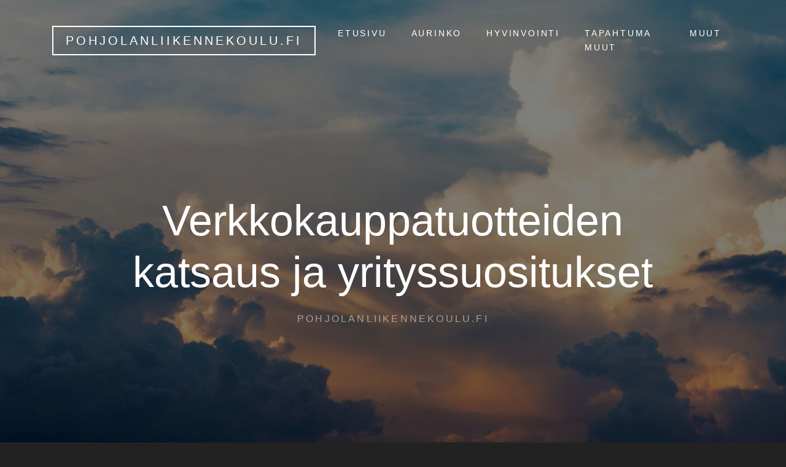

--- FILE ---
content_type: text/html
request_url: https://www.pohjolanliikennekoulu.fi/
body_size: 3565
content:
<!DOCTYPE html>

<html lang="fi">
<head>
<title>Henkilökohtaisten Lahjojen Asiantuntija - Suositukset, Ideat ja Vinkit Lahjoihin</title>
<meta charset="utf-8"/>
<meta content="width=device-width, initial-scale=1, shrink-to-fit=no" name="viewport"/>
<meta content="Löydä parhaat lahjaideat ja suositukset eri yrityksiltä meidän blogistamme. Julkaisemme usein artikkeleita jotka liittyvät kaikkeen henkilökohtaisten lahjojen maailmassa." name="description"/>
<link href="/css/bootstrap.css" rel="stylesheet"/>
<link href="/css/style.css" rel="stylesheet"/>
<link href="https://stackpath.bootstrapcdn.com/font-awesome/4.7.0/css/font-awesome.min.css" rel="stylesheet"/>
<link href="https://fonts.googleapis.com/css?family=Nunito+Sans:200,300,400,700" rel="stylesheet"/>
</head>
<body data-offset="200">
<nav class="navbar navbar-expand-lg site-navbar navbar-light bg-light" id="pb-navbar">
<div class="container">
<a class="navbar-brand" href="/">pohjolanliikennekoulu.fi</a>
<button aria="" aria-controls="navbarSupportedContent" aria-label="Toggle navigation" class="navbar-toggler" data-target="#navbarSupportedContent" data-toggle="collapse" expanded="false" type="button">
<span class="navbar-toggler-icon"></span>
</button>
<div class="collapse navbar-collapse menu-right justify-content-md-center" id="navbarSupportedContent">
<ul class="navbar-nav">
					 <li class="nav-item">
<a class="nav-link" href="/">Etusivu</a>
</li><li class="nav-item">
<a class="nav-link" href="/aurinko">Aurinko</a>
</li><li class="nav-item">
<a class="nav-link" href="/hyvinvointi">Hyvinvointi</a>
</li><li class="nav-item">
<a class="nav-link" href="/tapahtuma-muut">Tapahtuma muut</a>
</li><li class="nav-item">
<a class="nav-link" href="/muut">Muut</a>
</li>
					 
				</ul>
</div>
</div>
</nav>
<section class="site-hero" data-stellar-background-ratio="0.5" style="background-image: url(/resources/images/image_37940.png);">
<div class="container">
<div class="row intro-text align-items-center justify-content-center">
<div class="col-md-10 text-center pt-5">
<h1><b>Verkkokauppatuotteiden katsaus ja yrityssuositukset</b></h1>
<strong class="d-block text-white text-uppercase letter-spacing">pohjolanliikennekoulu.fi</strong>
</div>
</div>
</div>
</section>
<section class="site-section">
<div class="container">
<div class="row mb-5 align-items-center">
<div class="mb-5">
<div class="content">
						<h3>Uudet artikkelit</h3><hr /><article><a href="/tapahtuma-muut"><h4>Seikkailun Ytimessä: Escape Room Helsinki</h4></a><p>Pääkaupunkimme Helsinki tarjoaa monia jännittäviä aktiviteetteja, mutta yksi erikoisimmista kokemuksista on epäilemättä escape room helsinki. Tämä interaktiivinen ja pulmallinen seikkailu houkuttelee...</p><time datetime="2025-10-10">10 October, 2025</time></article><hr><article><a href="/aurinko"><h4>Aurinkopaneelit Raisiossa: Kestävä ja Tehokas Energiaratkaisu</h4></a><p>Viime vuosikymmenen aikana aurinkoenergia on noussut merkittäväksi osaksi uusiutuvan energian tarjontaa Suomessa. Raisiossa, kuten monissa muissakin kunnissa, aurinkopaneelien asentaminen on...</p><time datetime="2025-09-23">23 September, 2025</time></article><hr><article><a href="/tapahtuma-muut"><h4>Monipuolisia tekemisiä Helsingissä</h4></a><p>Helsinki, Suomen pääkaupunki, tarjoaa vierailijoilleen monipuolisen ja kiinnostavan valikoiman aktiviteetteja. Tämä kaupunki yhdistää upeasti kulttuurin ja luonnon antaen mahdollisuuden kokea sekä...</p><time datetime="2025-09-23">23 September, 2025</time></article><hr><article><a href="/muut"><h4>Hautakivet Porin Kulttuurissa</h4></a><p>Porin kaupunki on tunnettu monista kulttuurillisista ja historiallisista kohteistaan, ja yksi merkittävimmistä osista tätä perintöä ovat hautakivet Pori. Nämä hiljaiset muistomerkit eivät ole vain...</p><time datetime="2025-09-22">22 September, 2025</time></article><hr><article><a href="/hyvinvointi"><h4>Hammaslääkäripäivystys Turussa: Miksi Se On Tärkeää?</h4></a><p>Suomessa hammashoito on keskeinen osa terveydenhuoltoa, ja erityisesti hammaslääkäripäivystys Turussa tarjoaa kriittistä apua niille, jotka tarvitsevat välitöntä hoitoa. Kun hammasvaivoista aiheutuu...</p><time datetime="2025-09-16">16 September, 2025</time></article><hr><article><a href="/tapahtuma-muut"><h4>Liikuntasynttärit Tampereella: Hauskaa ja Aktiivista Ohjelmaa Juhlijoille</h4></a><p>Lasten syntymäpäiväjuhlien järjestäminen saattaa tuntua haasteelliselta tehtävältä, mutta oikein suunniteltuna se voi olla täynnä iloa ja liikettä. Kun kyseessä on liikuntasynttärit tampere, tarjolla...</p><time datetime="2025-08-15">15 August, 2025</time></article><hr><article><a href="/muut"><h4>Arvokasta tietoa passikuvasta</h4></a><p>Passikuva on ainutlaatuinen ja tärkeä osa identiteettiämme. Se ei ole vain staattinen valokuva, vaan se kuvastaa meitä yksilöinä ja on suuri tekijä meidän tunnistettavuudessamme eri tilanteissa....</p><time datetime="2025-07-08"> 8 July, 2025</time></article><hr><article><a href="/aurinko"><h4>Aurinkopaneeli: Vihreä Voimanlähde</h4></a><p>Aurinkopaneeli muuttaa auringonvalon sähköksi. Ne ovat suosittu tapa tuottaa uusiutuvaa energiaa. Tässä blogikirjoituksessa tutustumme aurinkopaneelin hyötyihin ja sen toimintaan.</p><time datetime="2025-06-23">23 June, 2025</time></article><hr><article><a href="/muut"><h4>Porakaivo Nurmijärvi: Luotettava ja asiantunteva palvelu</h4></a><p>Kun olin valitsemassa uudelle talolleni vesijärjestelmää, päädyin hankkimaan porakaivon. Porakaivo on yksi parhaista tavoista varmistaa puhdas ja helppokäyttöinen vesijärjestelmä kotiin. Kyse ei...</p><time datetime="2025-05-11">11 May, 2025</time></article><hr><article><a href="/muut"><h4>Tekonurmi - Valitse Viisaasti</h4></a><p>Tekonurmi on nykypäivän trendi, joka vallitsee nyt monilla urheilukentillä, jalkapallostadioneilla ja jopa jotkut kodinomistajat vaihtavat luonnon nurmikot tekonurmilla. Joten, miksi intressi...</p><time datetime="2025-05-07"> 7 May, 2025</time></article><hr><article><a href="/muut"><h4>Laiturin positiiviset ominaisuudet</h4></a><p>Siellä on jotain erityistä, kun astut laiturille aurinkoisen päivän aikana. Se on kokemus, joka herättää monia positiivisia tunteita: rauhaa, rentoutumista ja yhteyttä luonnon kanssa. Laituri on usein...</p><time datetime="2025-04-22">22 April, 2025</time></article><hr><article><a href="/tapahtuma-muut"><h4>Tervetuloa tutustumaan catering Espooseen</h4></a><p>Oletko suunnitellut isomman tai pienemmän tilaisuuden järjestämistä Espoossa? Oletko pohtinut, miten voit hoitaa tarjoilut vaivattomasti ja tyylikkäästi? Vastaus on helppo: catering espoo on...</p><time datetime="2025-04-14">14 April, 2025</time></article><hr><article><a href="/hyvinvointi"><h4>Hammaslääkärin palvelut Helsingissä</h4></a><p>Miksi ihmiset valitsevat hammaslääkärin Helsingissä? On monia syitä, ja yksi niistä on palveluiden laatu. Helsingin hammaslääkäri tarjoaa laadukkaita palveluita, jotka kattavat kaiken perushoidosta...</p><time datetime="2025-04-09"> 9 April, 2025</time></article><hr><article><a href="/tapahtuma-muut"><h4>Kokoustilat Hyvinkäällä: Korkealaatuiset ja monipuoliset vaihtoehdot</h4></a><p>Hyvinkään kokoustilat tarjoavat upeita mahdollisuuksia sekä yrityksen sisäisiin että ulkoisiin tapahtumiin. Nykyaikaiset ja hyvin varustellut kokoustilat löytyvät niin kaupungin sydämestä kuin sen...</p><time datetime="2025-04-09"> 9 April, 2025</time></article><hr><article><a href="/muut"><h4>Miksi tarvitsemme kameravalvonnan?</h4></a><p>Elämme ajassa, jossa turvallisuus on yhä tärkeämpää. Olemme riippuvaisia teknologiasta, ja sen avulla voimme varmistaa omaisuutemme ja lähimme turvan. Tässä teknologian valtakaudella yksi keskeisistä...</p><time datetime="2025-01-24">24 January, 2025</time></article><hr><article><a href="/muut"><h4>Murtohälytysjärjestelmä: turvallisemman kodin ja työpaikan takaaja</h4></a><p>Asuin- ja työympäristöjen turvallisuus on tärkeä osa hyvän elämänlaadun ylläpitoa. Yksi tehokkaimmista tavoista suojata kotia tai yritystä erilaisilta riskeiltä on murtohälytysjärjestelmä. Tässä...</p><time datetime="2025-01-20">20 January, 2025</time></article><hr>
					</div>
</div>
</div>
</div>
</section>
<section class="site-section bottom-section">
<footer class="site-footer">
<div class="container">
<div class="row mb-5 ml-5">
<ul class="list-unstyled">
	          <li>
<a href="#">Muut aiheet</a>
</li><li>
<a href="#">Suositukset</a>
</li><li>
<a href="#">Alan yritykset</a>
</li><li>
<a href="#">Ajankohtaiset artikkelit</a>
</li><li>
<a href="#">Suomen blogit</a>
</li>
	        </ul>
</div>
</div>
<div class="container">
<div class="footer-bottom d-flex justify-content-center align-items-center flex-wrap">
<p class="footer-text m-0">Copyright ©<script>document.write(new Date().getFullYear());</script> pohjolanliikennekoulu.fi All rights reserved</p>
</div>
</div>
</footer>
</section>
<script src="/js/jquery.min.js"></script>
<script src="/js/bootstrap.min.js"></script>
<script src="/js/jquery.easing.1.3.js"></script>
<script src="/js/jquery.stellar.min.js"></script>
<script src="/js/jquery.waypoints.min.js"></script>
<script src="/js/custom.js"></script>
</body>
</html>

--- FILE ---
content_type: text/css
request_url: https://www.pohjolanliikennekoulu.fi/css/style.css
body_size: 1431
content:
body {
  background: #fff;
  color: rgba(255, 255, 255, 0.4);
  background: #222;
  line-height: 1.7;
  font-size: 16px;
  font-weight: 300; }

.p1-gradient-bg, .thumb .overlay-bg {
  background: -moz-linear-gradient(0deg, #8490ff 0%, #62bdfc 100%);
  background: -webkit-linear-gradient(0deg, #8490ff 0%, #62bdfc 100%);
  background: -ms-linear-gradient(0deg, #8490ff 0%, #62bdfc 100%); }

.p1-gradient-color {
  background: -moz-linear-gradient(0deg, #8490ff 0%, #62bdfc 100%);
  background: -webkit-linear-gradient(0deg, #8490ff 0%, #62bdfc 100%);
  background: -ms-linear-gradient(0deg, #8490ff 0%, #62bdfc 100%);
  -webkit-background-clip: text;
  -webkit-text-fill-color: transparent; }

::selection {
  background: #000;
  color: #fff; }


h1, h2, h3, h4, h5 {
  color: #fff;
  font-weight: 200; }

h2 {
  font-size: 25px; }

a {
  -webkit-transition: .3s all;
  -o-transition: .3s all;
  transition: .3s all;
  color: #bac964; }
  a:hover, a:focus, a:active {
    color: #b2c251;
    text-decoration: none; }

.parent-nav-link-padding, .site-navbar .navbar-nav > li > a {
  padding: 15px 20px !important; }

.menu-right {
  justify-content: flex-end !important;
}

.site-navbar {
  border: none;
  -webkit-box-shadow: none;
  box-shadow: none;
  border-radius: 0px;
  margin-bottom: 0px;
  background: none;
  position: absolute;
  top: 20px;
  width: 100%;
  z-index: 200;
  background: #fff; }
  .site-navbar .navbar-brand {
    display: inline-block;
    border: 2px solid #fff;
    padding: 5px 20px;
    color: #fff;
    text-transform: uppercase;
    letter-spacing: .2em; }
    .site-navbar .navbar-brand:hover {
      color: #fff; }
  .site-navbar.bg-light {
    background: transparent !important; }
    @media (max-width: 991.98px) {
      .site-navbar.bg-light {
        background: #fff !important;
        top: 0; }
        .site-navbar.bg-light .navbar-brand {
          display: inline-block;
          font-size: 18px;
          border: 2px solid #000;
          padding: 2px 10px !important;
          color: #000; } }
  .site-navbar .navbar-nav > li > a {
    color: #fff !important;
    font-size: 14px;
    font-weight: 400;
    letter-spacing: .1em;
    position: relative;
    text-transform: uppercase;
    letter-spacing: .2em; }
    @media (max-width: 991.98px) {
      .site-navbar .navbar-nav > li > a {
        color: rgba(0, 0, 0, 0.7) !important; } }
  .site-navbar .navbar-nav.active > a {
    color: #bac964 !important; }
  .site-navbar.scrolled {
    background: #fff;
    -webkit-box-shadow: 0px 1px 3px 0px rgba(0, 0, 0, 0.09);
    box-shadow: 0px 1px 3px 0px rgba(0, 0, 0, 0.09);
    position: fixed;
    top: 0;
    left: 0;
    right: 0;
    width: 100%;
    -webkit-transform: translateY(0%);
    -ms-transform: translateY(0%);
    transform: translateY(0%); }
    .site-navbar.scrolled.bg-light {
      background: #fff !important; }
    .site-navbar.scrolled .navbar-brand {
      display: inline-block;
      font-size: 18px;
      border: 2px solid #000;
      padding: 2px 10px !important; }
    .site-navbar.scrolled.awake, .site-navbar.scrolled.sleep {
      -webkit-transition: .3s all ease;
      -o-transition: .3s all ease;
      transition: .3s all ease; }
    .site-navbar.scrolled.awake {
      -webkit-transform: translateY(0%);
      -ms-transform: translateY(0%);
      transform: translateY(0%);
      background: #fff !important; }
    .site-navbar.scrolled.sleep {
      -webkit-transform: translateY(-100%);
      -ms-transform: translateY(-100%);
      transform: translateY(-100%);
      background: #bac964 !important; }
    .site-navbar.scrolled .navbar-brand {
      color: #000; }
    .site-navbar.scrolled .dropdown > a:before {
      color: rgba(0, 0, 0, 0.4); }
    .site-navbar.scrolled .navbar-nav > li > a {
      color: rgba(0, 0, 0, 0.7) !important; }
      .site-navbar.scrolled .navbar-nav > li > a:hover {
        color: #bac964 !important; }
      .site-navbar.scrolled .navbar-nav > li > a.active {
        color: #bac964 !important; }
    .site-navbar.scrolled .navbar-nav > li.active > a {
      color: #bac964 !important; }

.site-hero {
  background-color: #ccc;
  background-size: cover;
  background-position: center center;
  background-repeat: no-repeat;
  position: relative;
  overflow: hidden; }
  .site-hero, .site-hero .row {
    height: 100vh;
    min-height: 800px; }
  .site-hero:before {
    content: "";
    position: absolute;
    width: 100%;
    top: 0;
    left: 0;
    right: 0;
    bottom: 0;
    background: rgba(0, 0, 0, 0.5); }
  .site-hero h1 {
    font-weight: 200;
    margin-bottom: 20px;
    display: block; }
    .site-hero h1 strong {
      font-weight: 800; }
    @media (min-width: 768px) {
      .site-hero h1 {
        font-size: 70px; } }
  .site-hero h1, .site-hero .lead {
    font-weight: 200;
    color: #fff; }
  .site-hero .lead {
    line-height: 2; }
  .site-hero .site-subheading {
    max-width: 640px;
    margin: 0 auto;
    color: rgba(255, 255, 255, 0.5); }

.bottom-section {
  background-color: #333;
}

#navbar {
  text-align: center;
}

.site-section {
  padding: 5em 0; }

.section-heading {
  margin-bottom: 30px;
  position: relative;
  z-index: 10; }
  .section-heading h2 {
    position: relative;
    font-weight: 200;
    padding-top: 20px;
    font-size: 30px; }
    .section-heading h2 strong {
      font-weight: 800; }
  .section-heading.text-center h2:before {
    left: 50%;
    -webkit-transform: translateX(-50%);
    -ms-transform: translateX(-50%);
    transform: translateX(-50%); }

.lead {
  font-weight: 200;
  line-height: 1.5; }

.letter-spacing {
  letter-spacing: .2rem;
  color: rgba(255, 255, 255, 0.5) !important; }

.content {
  margin: 0 20px;
}

.list-unstyled li {
  margin-left: 20px;
}
hr {
  margin-top: 2rem;
  margin-bottom: 2rem;
  border-top: 1px solid rgba(255, 255, 255, 0.2);
}


--- FILE ---
content_type: application/javascript
request_url: https://www.pohjolanliikennekoulu.fi/js/custom.js
body_size: 2113
content:
(function() {
	'use strict';

	/*----------------------------------------
		Detect Mobile
	----------------------------------------*/
	var isMobile = {
		Android: function() {
			return navigator.userAgent.match(/Android/i);
		},
			BlackBerry: function() {
			return navigator.userAgent.match(/BlackBerry/i);
		},
			iOS: function() {
			return navigator.userAgent.match(/iPhone|iPad|iPod/i);
		},
			Opera: function() {
			return navigator.userAgent.match(/Opera Mini/i);
		},
			Windows: function() {
			return navigator.userAgent.match(/IEMobile/i);
		},
			any: function() {
			return (isMobile.Android() || isMobile.BlackBerry() || isMobile.iOS() || isMobile.Opera() || isMobile.Windows());
		}
	};


	// navigation
	var OnePageNav = function() {
		var navToggler = $('.navbar-toggler');
		$(".smoothscroll[href^='#'], #pb-navbar ul li a[href^='#']").on('click', function(e) {
		 	e.preventDefault();
		 	var hash = this.hash;

		 	$('html, body').animate({

		    scrollTop: $(hash).offset().top
		  }, 700, 'easeInOutExpo', function(){
		    window.location.hash = hash;
		  });
		});
		$("#pb-navbar ul li a[href^='#']").on('click', function(e){
			if ( navToggler.is(':visible') ) {
		  	navToggler.click();
		  }
		});

		$('body').on('activate.bs.scrollspy', function () {
		  console.log('nice');
		})
	};


	var offCanvasNav = function() {
		// var toggleNav = $('.js-pb_nav-toggle'),
		// 		offcanvasNav = $('.js-pb_offcanvas-nav_v1');
		// if( toggleNav.length > 0 ) {
		// 	toggleNav.click(function(e){
		// 		$(this).toggleClass('active');
		// 		offcanvasNav.addClass('active');
		// 		e.preventDefault();
		// 	});
		// }
		// offcanvasNav.click(function(e){
		// 	if (offcanvasNav.hasClass('active')) {
		// 		offcanvasNav.removeClass('active');
		// 		toggleNav.removeClass('active');
		// 	}
		// 	e.preventDefault();
		// })
	};



	/*----------------------------------------
		Animate Scroll
	----------------------------------------*/

	var contentWayPoint = function() {
		var i = 0;
		$('.site-animate').waypoint( function( direction ) {

			if( direction === 'down' && !$(this.element).hasClass('site-animated') ) {

				i++;

				$(this.element).addClass('item-animate');
				setTimeout(function(){

					$('body .site-animate.item-animate').each(function(k){
						var el = $(this);
						setTimeout( function () {
							var effect = el.data('animate-effect');
							if ( effect === 'fadeIn') {
								el.addClass('fadeIn site-animated');
							} else if ( effect === 'fadeInLeft') {
								el.addClass('fadeInLeft site-animated');
							} else if ( effect === 'fadeInRight') {
								el.addClass('fadeInRight site-animated');
							} else {
								el.addClass('fadeInUp site-animated');
							}
							el.removeClass('item-animate');
						},  k * 100, 'easeInOutExpo' );
					});

				}, 100);

			}

		} , { offset: '95%' } );
	};

	var navbarState = function() {

		var lastScrollTop = 0;
		$(window).scroll(function(){

			var $this = $(this),
				 	st = $this.scrollTop(),
				 	navbar = $('.site-navbar');

			if ( st > 200 ) {
				navbar.addClass('scrolled');
			} else {
				navbar.removeClass('scrolled awake');
			}

			if ( navbar.hasClass('scrolled') && st > 300 ) {
		   	if (st > lastScrollTop){
		      // if (navbar.hasClass('scrolled')) {
		      	// navbar.removeClass('awake');
		      	// navbar.addClass('sleep');
		      // }
		   	} else {
		      // if (navbar.hasClass('scrolled')) {
		      	// navbar.addClass('awake');
		      	// navbar.removeClass('sleep');
		      // }
		   	}
		   	lastScrollTop = st;
		  }

		});




	};




	var siteStellar = function() {
		$(window).stellar({
	    responsive: true,
	    parallaxBackgrounds: true,
	    parallaxElements: true,
	    horizontalScrolling: false,
	    hideDistantElements: false,
	    scrollProperty: 'scroll'
	  });
	};




	// Page Nav
	var clickMenu = function() {

		$('.navbar-nav a:not([class="external"])').click(function(event){

			var section = $(this).data('nav-section'),
				navbar = $('.navbar-nav');
				if (isMobile.any()) {
					$('.navbar-toggle').click();
				}
				if ( $('[data-section="' + section + '"]').length ) {
			    	$('html, body').animate({
			        	scrollTop: $('[data-section="' + section + '"]').offset().top
			    	}, 500, 'easeInOutExpo');
			   }

		    event.preventDefault();
		    return false;
		});


	};

	// Reflect scrolling in navigation
	var navActive = function(section) {

		var $el = $('.navbar-nav');
		$el.find('li').removeClass('active');
		$el.each(function(){
			$(this).find('a[data-nav-section="'+section+'"]').closest('li').addClass('active');
		});

	};

	var navigationSection = function() {

		var $section = $('section[data-section]');

		$section.waypoint(function(direction) {
		  	if (direction === 'down') {
		    	navActive($(this.element).data('section'));
		  	}
		}, {
	  		offset: '150px'
		});

		$section.waypoint(function(direction) {
		  	if (direction === 'up') {
		    	navActive($(this.element).data('section'));
		  	}
		}, {
		  	offset: function() { return -$(this.element).height() - 155; }
		});

	};


	var smoothScroll = function() {
		var $root = $('html, body');

		$('.smoothscroll').click(function () {
			$root.animate({
		    scrollTop: $( $.attr(this, 'href') ).offset().top
			}, 500);
			return false;
		});
	};

	var magnificPopupControl = function() {


		$('.image-popup').magnificPopup({
			type: 'image',
			removalDelay: 300,
			mainClass: 'mfp-with-zoom',
			gallery:{
				enabled:true
			},
			zoom: {
				enabled: true, // By default it's false, so don't forget to enable it

				duration: 300, // duration of the effect, in milliseconds
				easing: 'ease-in-out', // CSS transition easing function

				// The "opener" function should return the element from which popup will be zoomed in
				// and to which popup will be scaled down
				// By defailt it looks for an image tag:
				opener: function(openerElement) {
				// openerElement is the element on which popup was initialized, in this case its <a> tag
				// you don't need to add "opener" option if this code matches your needs, it's defailt one.
				return openerElement.is('img') ? openerElement : openerElement.find('img');
				}
			}
		});



	};






	$(function(){

		OnePageNav();
		offCanvasNav();
		contentWayPoint();
		navbarState();
		// clickMenu();
		smoothScroll();

	});




})();